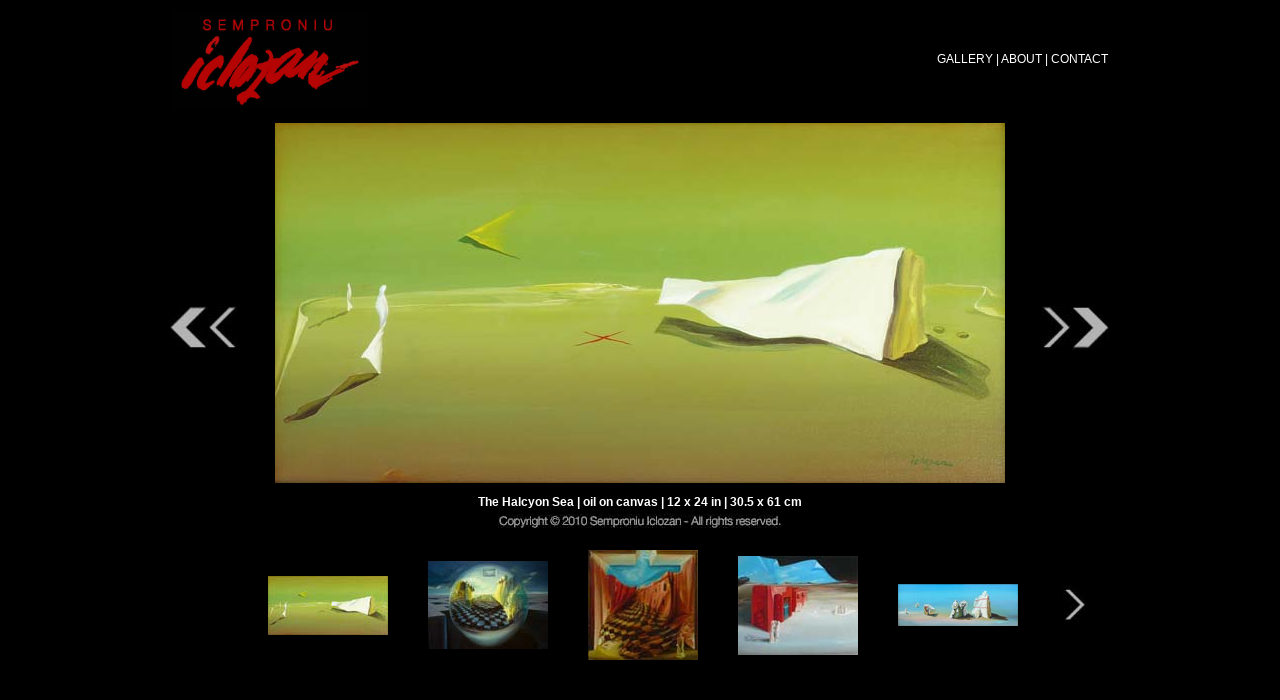

--- FILE ---
content_type: text/html
request_url: http://iclozan.com/gallery/gallery.html
body_size: 403
content:
<!DOCTYPE html PUBLIC "-//W3C//DTD XHTML 1.0 Frameset//EN" "http://www.w3.org/TR/xhtml1/DTD/xhtml1-frameset.dtd">
<html xmlns="http://www.w3.org/1999/xhtml">
<head>
<meta http-equiv="Content-Type" content="text/html; charset=UTF-8" />
<title>ICLOZAN &ndash; GALLERY</title>
</head>
<frameset rows="530,*" cols="*" framespacing="0" frameborder="no" border="0" bordercolor="#000000">
  
  <frame src="medium1.html" name="TOP" frameborder="no" scrolling="no" noresize="noresize" bordercolor="#000000" id="TOP"/>

  
  <frame src="thumbs_1.html" scrolling="no" id="BOTTOM" />
</frameset>
<noframes><body>
</body></noframes>
</html>


--- FILE ---
content_type: text/html
request_url: http://iclozan.com/gallery/medium1.html
body_size: 1026
content:
<!DOCTYPE html PUBLIC "-//W3C//DTD XHTML 1.0 Transitional//EN" "http://www.w3.org/TR/xhtml1/DTD/xhtml1-transitional.dtd">
<html xmlns="http://www.w3.org/1999/xhtml">
<head>
<meta http-equiv="Content-Type" content="text/html; charset=UTF-8" />
<title>The Halcyon Sea</title>
<style type="text/css">
<!--
body,td,th {
        color: #FFF;
        font-family: Arial, Helvetica, sans-serif;
        font-size: 12px;
}
body {
        background-color: #000;
}
a:link {
        color: #FFF;
        text-decoration: none;
}
a:visited {
        text-decoration: none;
        color: #FFF;
}
a:hover {
        text-decoration: underline;
        color: #999;
}
a:active {
        text-decoration: none;
        color: #999;
}
body table tr td p {
        font-family: Arial, Helvetica, sans-serif;
}
body {
        color: #666;
        background-color: #000;
}
-->
</style></head>

<body>
<table width="940" border="0" align="center" cellpadding="0">
  <tr>
    <td width="184"><a href="http://www.iclozan.com" target="_parent"><img src="../home/small_logo.jpg" alt="Logo" width="195" height="99" border="0" /></a><a href="../home/home.html" target="_parent"></a></td>
    <td width="940" align="right">GALLERY | <a href="../home/about.html" target="_parent">ABOUT</a><a href="#" target="_parent"></a><a href="../home/about.html"></a> | <a href="../home/contact.html" target="_parent">CONTACT</a><a href="../home/contact.html"></a></td>
  </tr>
</table>
<div align="center">
  <table width="940" border="0" align="center" cellpadding="0" cellspacing="0">
    <tr>
      <td width="38"><p><img src="../home/gallery_restart.jpg" width="38" height="44" alt="Begin" /></p></td>
      <td width="30"><img src="../home/gallery_last.jpg" width="30" height="44" alt="Last" /></td>
      <td width="792" align="center" nowrap="nowrap"><p><img src="1.jpg" width="730" height="360" hspace="10" border="0" align="absmiddle" /></p>
        <p><strong>The Halcyon Sea | oil on canvas | 12 x 24 in | 30.5 x 61 cm</strong><br />
          <img src="copy.jpg" alt="Copyright © 2010 Semproniu Iclozan - All rights reserved." width="284" height="14" hspace="10" vspace="5" align="middle" /><br />
      </p></td>
      <td width="30"><a href="medium2.html"><img src="../home/gallery_next.jpg" alt="Next" width="30" height="44" border="0" /></a></td>
      <td width="38"><a href="medium6.html"><img src="../home/gallery_end.jpg" alt="Last" width="38" height="44" border="0" /></a></td>
    </tr>
  </table>
</div>
</body>
</html>


--- FILE ---
content_type: text/html
request_url: http://iclozan.com/gallery/thumbs_1.html
body_size: 848
content:
<!DOCTYPE html PUBLIC "-//W3C//DTD XHTML 1.0 Transitional//EN" "http://www.w3.org/TR/xhtml1/DTD/xhtml1-transitional.dtd">
<html xmlns="http://www.w3.org/1999/xhtml">
<head>
<meta http-equiv="Content-Type" content="text/html; charset=UTF-8" />
<title>Thumbs 1</title>
<style type="text/css">
<!--
body,td,th {
        color: #FFF;
        font-family: Arial, Helvetica, sans-serif;
}
body {
        background-color: #000;
        margin-bottom: 75px;
}
a {
        font-size: 0px;
}
-->
</style>
<script type="text/javascript">
<!--
function MM_goToURL() { //v3.0
  var i, args=MM_goToURL.arguments; document.MM_returnValue = false;
  for (i=0; i<(args.length-1); i+=2) eval(args[i]+".location='"+args[i+1]+"'");
}
//-->
</script>
</head>

<body>
<table width="900" border="0" align="center" cellpadding="0">
  <tr>
    <td width="30" align="center" valign="middle">&nbsp;</td>
    <td width="837" align="center" valign="middle"><a href="medium1.html" target="TOP"><img src="thumb_1.jpg" alt="" hspace="20" vspace="10" border="0" align="middle" onclick="MM_goToURL('parent.frames[\'Top\']','medium11.html','parent.frames[\'Bottom\']','thumbs_3.html');return document.MM_returnValue" /></a><a href="medium2.html" target="TOP"><img src="thumb_2.jpg" alt="" hspace="20" vspace="10" border="0" align="middle" onclick="MM_goToURL('parent.frames[\'Top\']','medium12.html','parent.frames[\'Bottom\']','thumbs_3.html');return document.MM_returnValue" /></a><a href="medium3.html" target="TOP"><img src="thumb_3.jpg" hspace="20" vspace="10" border="0" align="middle" onclick="MM_goToURL('parent.frames[\'Top\']','medium13.html','parent.frames[\'Bottom\']','thumbs_3.html');return document.MM_returnValue" /></a><a href="medium4.html" target="TOP"><img src="thumb_4.jpg" hspace="20" vspace="10" border="0" align="middle" onclick="MM_goToURL('parent.frames[\'Top\']','medium14.html','parent.frames[\'Bottom\']','thumbs_3.html');return document.MM_returnValue" /></a><a href="medium5.html" target="TOP"><img src="thumb_5.jpg" alt="" hspace="20" vspace="10" border="0" align="middle" onclick="MM_goToURL('parent.frames[\'Top\']','medium15.html','parent.frames[\'Bottom\']','thumbs_3.html');return document.MM_returnValue" /></a></td>
    <td width="25"><a href="thumbs_2.html"><img src="thumb_right.jpg" alt="Right" width="25" height="38" border="0" align="middle" /></a></td>
  </tr>
</table>
</body>
</html>
